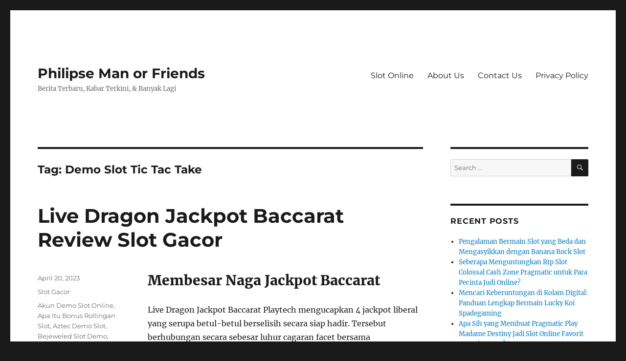

--- FILE ---
content_type: text/html; charset=UTF-8
request_url: https://philipsemanorfriends.org/tag/demo-slot-tic-tac-take/
body_size: 11224
content:
<!DOCTYPE html><html lang="en-US" class="no-js"><head><meta charset="UTF-8"><meta name="viewport" content="width=device-width, initial-scale=1.0"><link rel="profile" href="https://gmpg.org/xfn/11"> <script src="[data-uri]" defer type="010523d9d38e6b68df2e5d7b-text/javascript"></script> <meta name='robots' content='index, follow, max-image-preview:large, max-snippet:-1, max-video-preview:-1' /><title>Demo Slot Tic Tac Take Archives - Philipse Man or Friends</title><link rel="canonical" href="https://philipsemanorfriends.org/tag/demo-slot-tic-tac-take/" /><meta property="og:locale" content="en_US" /><meta property="og:type" content="article" /><meta property="og:title" content="Demo Slot Tic Tac Take Archives - Philipse Man or Friends" /><meta property="og:url" content="https://philipsemanorfriends.org/tag/demo-slot-tic-tac-take/" /><meta property="og:site_name" content="Philipse Man or Friends" /><meta name="twitter:card" content="summary_large_image" /> <script type="application/ld+json" class="yoast-schema-graph">{"@context":"https://schema.org","@graph":[{"@type":"CollectionPage","@id":"https://philipsemanorfriends.org/tag/demo-slot-tic-tac-take/","url":"https://philipsemanorfriends.org/tag/demo-slot-tic-tac-take/","name":"Demo Slot Tic Tac Take Archives - Philipse Man or Friends","isPartOf":{"@id":"https://philipsemanorfriends.org/#website"},"breadcrumb":{"@id":"https://philipsemanorfriends.org/tag/demo-slot-tic-tac-take/#breadcrumb"},"inLanguage":"en-US"},{"@type":"BreadcrumbList","@id":"https://philipsemanorfriends.org/tag/demo-slot-tic-tac-take/#breadcrumb","itemListElement":[{"@type":"ListItem","position":1,"name":"Home","item":"https://philipsemanorfriends.org/"},{"@type":"ListItem","position":2,"name":"Demo Slot Tic Tac Take"}]},{"@type":"WebSite","@id":"https://philipsemanorfriends.org/#website","url":"https://philipsemanorfriends.org/","name":"Philipse Man or Friends","description":"Berita Terbaru, Kabar Terkini, &amp; Banyak Lagi","potentialAction":[{"@type":"SearchAction","target":{"@type":"EntryPoint","urlTemplate":"https://philipsemanorfriends.org/?s={search_term_string}"},"query-input":{"@type":"PropertyValueSpecification","valueRequired":true,"valueName":"search_term_string"}}],"inLanguage":"en-US"}]}</script> <link rel="alternate" type="application/rss+xml" title="Philipse Man or Friends &raquo; Feed" href="https://philipsemanorfriends.org/feed/" /><link rel="alternate" type="application/rss+xml" title="Philipse Man or Friends &raquo; Comments Feed" href="https://philipsemanorfriends.org/comments/feed/" /><link rel="alternate" type="application/rss+xml" title="Philipse Man or Friends &raquo; Demo Slot Tic Tac Take Tag Feed" href="https://philipsemanorfriends.org/tag/demo-slot-tic-tac-take/feed/" /><style id='wp-img-auto-sizes-contain-inline-css'>img:is([sizes=auto i],[sizes^="auto," i]){contain-intrinsic-size:3000px 1500px}
/*# sourceURL=wp-img-auto-sizes-contain-inline-css */</style><link data-optimized="2" rel="stylesheet" href="https://philipsemanorfriends.org/wp-content/litespeed/css/542a4a52b8caf7ff0edc4977ebb40c1c.css?ver=c2753" /><style id='global-styles-inline-css'>:root{--wp--preset--aspect-ratio--square: 1;--wp--preset--aspect-ratio--4-3: 4/3;--wp--preset--aspect-ratio--3-4: 3/4;--wp--preset--aspect-ratio--3-2: 3/2;--wp--preset--aspect-ratio--2-3: 2/3;--wp--preset--aspect-ratio--16-9: 16/9;--wp--preset--aspect-ratio--9-16: 9/16;--wp--preset--color--black: #000000;--wp--preset--color--cyan-bluish-gray: #abb8c3;--wp--preset--color--white: #fff;--wp--preset--color--pale-pink: #f78da7;--wp--preset--color--vivid-red: #cf2e2e;--wp--preset--color--luminous-vivid-orange: #ff6900;--wp--preset--color--luminous-vivid-amber: #fcb900;--wp--preset--color--light-green-cyan: #7bdcb5;--wp--preset--color--vivid-green-cyan: #00d084;--wp--preset--color--pale-cyan-blue: #8ed1fc;--wp--preset--color--vivid-cyan-blue: #0693e3;--wp--preset--color--vivid-purple: #9b51e0;--wp--preset--color--dark-gray: #1a1a1a;--wp--preset--color--medium-gray: #686868;--wp--preset--color--light-gray: #e5e5e5;--wp--preset--color--blue-gray: #4d545c;--wp--preset--color--bright-blue: #007acc;--wp--preset--color--light-blue: #9adffd;--wp--preset--color--dark-brown: #402b30;--wp--preset--color--medium-brown: #774e24;--wp--preset--color--dark-red: #640c1f;--wp--preset--color--bright-red: #ff675f;--wp--preset--color--yellow: #ffef8e;--wp--preset--gradient--vivid-cyan-blue-to-vivid-purple: linear-gradient(135deg,rgb(6,147,227) 0%,rgb(155,81,224) 100%);--wp--preset--gradient--light-green-cyan-to-vivid-green-cyan: linear-gradient(135deg,rgb(122,220,180) 0%,rgb(0,208,130) 100%);--wp--preset--gradient--luminous-vivid-amber-to-luminous-vivid-orange: linear-gradient(135deg,rgb(252,185,0) 0%,rgb(255,105,0) 100%);--wp--preset--gradient--luminous-vivid-orange-to-vivid-red: linear-gradient(135deg,rgb(255,105,0) 0%,rgb(207,46,46) 100%);--wp--preset--gradient--very-light-gray-to-cyan-bluish-gray: linear-gradient(135deg,rgb(238,238,238) 0%,rgb(169,184,195) 100%);--wp--preset--gradient--cool-to-warm-spectrum: linear-gradient(135deg,rgb(74,234,220) 0%,rgb(151,120,209) 20%,rgb(207,42,186) 40%,rgb(238,44,130) 60%,rgb(251,105,98) 80%,rgb(254,248,76) 100%);--wp--preset--gradient--blush-light-purple: linear-gradient(135deg,rgb(255,206,236) 0%,rgb(152,150,240) 100%);--wp--preset--gradient--blush-bordeaux: linear-gradient(135deg,rgb(254,205,165) 0%,rgb(254,45,45) 50%,rgb(107,0,62) 100%);--wp--preset--gradient--luminous-dusk: linear-gradient(135deg,rgb(255,203,112) 0%,rgb(199,81,192) 50%,rgb(65,88,208) 100%);--wp--preset--gradient--pale-ocean: linear-gradient(135deg,rgb(255,245,203) 0%,rgb(182,227,212) 50%,rgb(51,167,181) 100%);--wp--preset--gradient--electric-grass: linear-gradient(135deg,rgb(202,248,128) 0%,rgb(113,206,126) 100%);--wp--preset--gradient--midnight: linear-gradient(135deg,rgb(2,3,129) 0%,rgb(40,116,252) 100%);--wp--preset--font-size--small: 13px;--wp--preset--font-size--medium: 20px;--wp--preset--font-size--large: 36px;--wp--preset--font-size--x-large: 42px;--wp--preset--spacing--20: 0.44rem;--wp--preset--spacing--30: 0.67rem;--wp--preset--spacing--40: 1rem;--wp--preset--spacing--50: 1.5rem;--wp--preset--spacing--60: 2.25rem;--wp--preset--spacing--70: 3.38rem;--wp--preset--spacing--80: 5.06rem;--wp--preset--shadow--natural: 6px 6px 9px rgba(0, 0, 0, 0.2);--wp--preset--shadow--deep: 12px 12px 50px rgba(0, 0, 0, 0.4);--wp--preset--shadow--sharp: 6px 6px 0px rgba(0, 0, 0, 0.2);--wp--preset--shadow--outlined: 6px 6px 0px -3px rgb(255, 255, 255), 6px 6px rgb(0, 0, 0);--wp--preset--shadow--crisp: 6px 6px 0px rgb(0, 0, 0);}:where(.is-layout-flex){gap: 0.5em;}:where(.is-layout-grid){gap: 0.5em;}body .is-layout-flex{display: flex;}.is-layout-flex{flex-wrap: wrap;align-items: center;}.is-layout-flex > :is(*, div){margin: 0;}body .is-layout-grid{display: grid;}.is-layout-grid > :is(*, div){margin: 0;}:where(.wp-block-columns.is-layout-flex){gap: 2em;}:where(.wp-block-columns.is-layout-grid){gap: 2em;}:where(.wp-block-post-template.is-layout-flex){gap: 1.25em;}:where(.wp-block-post-template.is-layout-grid){gap: 1.25em;}.has-black-color{color: var(--wp--preset--color--black) !important;}.has-cyan-bluish-gray-color{color: var(--wp--preset--color--cyan-bluish-gray) !important;}.has-white-color{color: var(--wp--preset--color--white) !important;}.has-pale-pink-color{color: var(--wp--preset--color--pale-pink) !important;}.has-vivid-red-color{color: var(--wp--preset--color--vivid-red) !important;}.has-luminous-vivid-orange-color{color: var(--wp--preset--color--luminous-vivid-orange) !important;}.has-luminous-vivid-amber-color{color: var(--wp--preset--color--luminous-vivid-amber) !important;}.has-light-green-cyan-color{color: var(--wp--preset--color--light-green-cyan) !important;}.has-vivid-green-cyan-color{color: var(--wp--preset--color--vivid-green-cyan) !important;}.has-pale-cyan-blue-color{color: var(--wp--preset--color--pale-cyan-blue) !important;}.has-vivid-cyan-blue-color{color: var(--wp--preset--color--vivid-cyan-blue) !important;}.has-vivid-purple-color{color: var(--wp--preset--color--vivid-purple) !important;}.has-black-background-color{background-color: var(--wp--preset--color--black) !important;}.has-cyan-bluish-gray-background-color{background-color: var(--wp--preset--color--cyan-bluish-gray) !important;}.has-white-background-color{background-color: var(--wp--preset--color--white) !important;}.has-pale-pink-background-color{background-color: var(--wp--preset--color--pale-pink) !important;}.has-vivid-red-background-color{background-color: var(--wp--preset--color--vivid-red) !important;}.has-luminous-vivid-orange-background-color{background-color: var(--wp--preset--color--luminous-vivid-orange) !important;}.has-luminous-vivid-amber-background-color{background-color: var(--wp--preset--color--luminous-vivid-amber) !important;}.has-light-green-cyan-background-color{background-color: var(--wp--preset--color--light-green-cyan) !important;}.has-vivid-green-cyan-background-color{background-color: var(--wp--preset--color--vivid-green-cyan) !important;}.has-pale-cyan-blue-background-color{background-color: var(--wp--preset--color--pale-cyan-blue) !important;}.has-vivid-cyan-blue-background-color{background-color: var(--wp--preset--color--vivid-cyan-blue) !important;}.has-vivid-purple-background-color{background-color: var(--wp--preset--color--vivid-purple) !important;}.has-black-border-color{border-color: var(--wp--preset--color--black) !important;}.has-cyan-bluish-gray-border-color{border-color: var(--wp--preset--color--cyan-bluish-gray) !important;}.has-white-border-color{border-color: var(--wp--preset--color--white) !important;}.has-pale-pink-border-color{border-color: var(--wp--preset--color--pale-pink) !important;}.has-vivid-red-border-color{border-color: var(--wp--preset--color--vivid-red) !important;}.has-luminous-vivid-orange-border-color{border-color: var(--wp--preset--color--luminous-vivid-orange) !important;}.has-luminous-vivid-amber-border-color{border-color: var(--wp--preset--color--luminous-vivid-amber) !important;}.has-light-green-cyan-border-color{border-color: var(--wp--preset--color--light-green-cyan) !important;}.has-vivid-green-cyan-border-color{border-color: var(--wp--preset--color--vivid-green-cyan) !important;}.has-pale-cyan-blue-border-color{border-color: var(--wp--preset--color--pale-cyan-blue) !important;}.has-vivid-cyan-blue-border-color{border-color: var(--wp--preset--color--vivid-cyan-blue) !important;}.has-vivid-purple-border-color{border-color: var(--wp--preset--color--vivid-purple) !important;}.has-vivid-cyan-blue-to-vivid-purple-gradient-background{background: var(--wp--preset--gradient--vivid-cyan-blue-to-vivid-purple) !important;}.has-light-green-cyan-to-vivid-green-cyan-gradient-background{background: var(--wp--preset--gradient--light-green-cyan-to-vivid-green-cyan) !important;}.has-luminous-vivid-amber-to-luminous-vivid-orange-gradient-background{background: var(--wp--preset--gradient--luminous-vivid-amber-to-luminous-vivid-orange) !important;}.has-luminous-vivid-orange-to-vivid-red-gradient-background{background: var(--wp--preset--gradient--luminous-vivid-orange-to-vivid-red) !important;}.has-very-light-gray-to-cyan-bluish-gray-gradient-background{background: var(--wp--preset--gradient--very-light-gray-to-cyan-bluish-gray) !important;}.has-cool-to-warm-spectrum-gradient-background{background: var(--wp--preset--gradient--cool-to-warm-spectrum) !important;}.has-blush-light-purple-gradient-background{background: var(--wp--preset--gradient--blush-light-purple) !important;}.has-blush-bordeaux-gradient-background{background: var(--wp--preset--gradient--blush-bordeaux) !important;}.has-luminous-dusk-gradient-background{background: var(--wp--preset--gradient--luminous-dusk) !important;}.has-pale-ocean-gradient-background{background: var(--wp--preset--gradient--pale-ocean) !important;}.has-electric-grass-gradient-background{background: var(--wp--preset--gradient--electric-grass) !important;}.has-midnight-gradient-background{background: var(--wp--preset--gradient--midnight) !important;}.has-small-font-size{font-size: var(--wp--preset--font-size--small) !important;}.has-medium-font-size{font-size: var(--wp--preset--font-size--medium) !important;}.has-large-font-size{font-size: var(--wp--preset--font-size--large) !important;}.has-x-large-font-size{font-size: var(--wp--preset--font-size--x-large) !important;}
/*# sourceURL=global-styles-inline-css */</style><style id='classic-theme-styles-inline-css'>/*! This file is auto-generated */
.wp-block-button__link{color:#fff;background-color:#32373c;border-radius:9999px;box-shadow:none;text-decoration:none;padding:calc(.667em + 2px) calc(1.333em + 2px);font-size:1.125em}.wp-block-file__button{background:#32373c;color:#fff;text-decoration:none}
/*# sourceURL=/wp-includes/css/classic-themes.min.css */</style><style id='admin-bar-inline-css'>/* Hide CanvasJS credits for P404 charts specifically */
    #p404RedirectChart .canvasjs-chart-credit {
        display: none !important;
    }
    
    #p404RedirectChart canvas {
        border-radius: 6px;
    }

    .p404-redirect-adminbar-weekly-title {
        font-weight: bold;
        font-size: 14px;
        color: #fff;
        margin-bottom: 6px;
    }

    #wpadminbar #wp-admin-bar-p404_free_top_button .ab-icon:before {
        content: "\f103";
        color: #dc3545;
        top: 3px;
    }
    
    #wp-admin-bar-p404_free_top_button .ab-item {
        min-width: 80px !important;
        padding: 0px !important;
    }
    
    /* Ensure proper positioning and z-index for P404 dropdown */
    .p404-redirect-adminbar-dropdown-wrap { 
        min-width: 0; 
        padding: 0;
        position: static !important;
    }
    
    #wpadminbar #wp-admin-bar-p404_free_top_button_dropdown {
        position: static !important;
    }
    
    #wpadminbar #wp-admin-bar-p404_free_top_button_dropdown .ab-item {
        padding: 0 !important;
        margin: 0 !important;
    }
    
    .p404-redirect-dropdown-container {
        min-width: 340px;
        padding: 18px 18px 12px 18px;
        background: #23282d !important;
        color: #fff;
        border-radius: 12px;
        box-shadow: 0 8px 32px rgba(0,0,0,0.25);
        margin-top: 10px;
        position: relative !important;
        z-index: 999999 !important;
        display: block !important;
        border: 1px solid #444;
    }
    
    /* Ensure P404 dropdown appears on hover */
    #wpadminbar #wp-admin-bar-p404_free_top_button .p404-redirect-dropdown-container { 
        display: none !important;
    }
    
    #wpadminbar #wp-admin-bar-p404_free_top_button:hover .p404-redirect-dropdown-container { 
        display: block !important;
    }
    
    #wpadminbar #wp-admin-bar-p404_free_top_button:hover #wp-admin-bar-p404_free_top_button_dropdown .p404-redirect-dropdown-container {
        display: block !important;
    }
    
    .p404-redirect-card {
        background: #2c3338;
        border-radius: 8px;
        padding: 18px 18px 12px 18px;
        box-shadow: 0 2px 8px rgba(0,0,0,0.07);
        display: flex;
        flex-direction: column;
        align-items: flex-start;
        border: 1px solid #444;
    }
    
    .p404-redirect-btn {
        display: inline-block;
        background: #dc3545;
        color: #fff !important;
        font-weight: bold;
        padding: 5px 22px;
        border-radius: 8px;
        text-decoration: none;
        font-size: 17px;
        transition: background 0.2s, box-shadow 0.2s;
        margin-top: 8px;
        box-shadow: 0 2px 8px rgba(220,53,69,0.15);
        text-align: center;
        line-height: 1.6;
    }
    
    .p404-redirect-btn:hover {
        background: #c82333;
        color: #fff !important;
        box-shadow: 0 4px 16px rgba(220,53,69,0.25);
    }
    
    /* Prevent conflicts with other admin bar dropdowns */
    #wpadminbar .ab-top-menu > li:hover > .ab-item,
    #wpadminbar .ab-top-menu > li.hover > .ab-item {
        z-index: auto;
    }
    
    #wpadminbar #wp-admin-bar-p404_free_top_button:hover > .ab-item {
        z-index: 999998 !important;
    }
    
/*# sourceURL=admin-bar-inline-css */</style> <script src="https://philipsemanorfriends.org/wp-includes/js/jquery/jquery.min.js" id="jquery-core-js" type="010523d9d38e6b68df2e5d7b-text/javascript"></script> <script data-optimized="1" src="https://philipsemanorfriends.org/wp-content/litespeed/js/09dcfc06d809f09a611ec81f35d666a5.js?ver=666a5" id="jquery-migrate-js" defer data-deferred="1" type="010523d9d38e6b68df2e5d7b-text/javascript"></script> <script id="twentysixteen-script-js-extra" src="[data-uri]" defer type="010523d9d38e6b68df2e5d7b-text/javascript"></script> <script data-optimized="1" src="https://philipsemanorfriends.org/wp-content/litespeed/js/1ff560ad8a6129f0f488c711e205ff97.js?ver=5ff97" id="twentysixteen-script-js" defer data-wp-strategy="defer" type="010523d9d38e6b68df2e5d7b-text/javascript"></script> <link rel="https://api.w.org/" href="https://philipsemanorfriends.org/wp-json/" /><link rel="alternate" title="JSON" type="application/json" href="https://philipsemanorfriends.org/wp-json/wp/v2/tags/1076" /><link rel="EditURI" type="application/rsd+xml" title="RSD" href="https://philipsemanorfriends.org/xmlrpc.php?rsd" /><meta name="generator" content="WordPress 6.9" /><link rel="icon" href="https://philipsemanorfriends.org/wp-content/uploads/2024/08/cropped-philipseman-of-friend-32x32.png" sizes="32x32" /><link rel="icon" href="https://philipsemanorfriends.org/wp-content/uploads/2024/08/cropped-philipseman-of-friend-192x192.png" sizes="192x192" /><link rel="apple-touch-icon" href="https://philipsemanorfriends.org/wp-content/uploads/2024/08/cropped-philipseman-of-friend-180x180.png" /><meta name="msapplication-TileImage" content="https://philipsemanorfriends.org/wp-content/uploads/2024/08/cropped-philipseman-of-friend-270x270.png" /></head><body class="archive tag tag-demo-slot-tic-tac-take tag-1076 wp-embed-responsive wp-theme-twentysixteen hfeed"><div id="page" class="site"><div class="site-inner">
<a class="skip-link screen-reader-text" href="#content">
Skip to content		</a><header id="masthead" class="site-header"><div class="site-header-main"><div class="site-branding"><p class="site-title"><a href="https://philipsemanorfriends.org/" rel="home" >Philipse Man or Friends</a></p><p class="site-description">Berita Terbaru, Kabar Terkini, &amp; Banyak Lagi</p></div><button id="menu-toggle" class="menu-toggle">Menu</button><div id="site-header-menu" class="site-header-menu"><nav id="site-navigation" class="main-navigation" aria-label="Primary Menu"><div class="menu-a-container"><ul id="menu-a" class="primary-menu"><li id="menu-item-911" class="menu-item menu-item-type-taxonomy menu-item-object-category menu-item-911"><a href="https://philipsemanorfriends.org/category/slot-online/">Slot Online</a></li><li id="menu-item-1103" class="menu-item menu-item-type-post_type menu-item-object-page menu-item-1103"><a href="https://philipsemanorfriends.org/about-us/">About Us</a></li><li id="menu-item-1104" class="menu-item menu-item-type-post_type menu-item-object-page menu-item-1104"><a href="https://philipsemanorfriends.org/contact-us/">Contact Us</a></li><li id="menu-item-910" class="menu-item menu-item-type-post_type menu-item-object-page menu-item-privacy-policy menu-item-910"><a rel="privacy-policy" href="https://philipsemanorfriends.org/privacy-policy/">Privacy Policy</a></li></ul></div></nav></div></div></header><div id="content" class="site-content"><div id="primary" class="content-area"><main id="main" class="site-main"><header class="page-header"><h1 class="page-title">Tag: <span>Demo Slot Tic Tac Take</span></h1></header><article id="post-689" class="post-689 post type-post status-publish format-standard hentry category-slot-gacor tag-akun-demo-slot-online tag-apa-itu-bonus-rollingan-slot tag-aztec-demo-slot tag-bejeweled-slot-demo tag-bikin-akun-demo-slot tag-demo-roulette-slot tag-demo-slot-crazy-bomber tag-demo-slot-extra-chilli tag-demo-slot-gates-of-olympus-no-lag tag-demo-slot-joker-gaming-world tag-demo-slot-pragmatic-provider tag-demo-slot-real tag-demo-slot-tic-tac-take tag-egypts-book-of-mystery-slot-demo tag-frutz-slot-demo tag-game-slot-yang-bisa-dijual tag-mystery-museum-slot-demo-bonus-buy tag-panther-moon-slot-demo tag-pg-shop-slot-demo tag-pg-slot-demo-lucky-neko tag-situs-slot-yg-bisa-main-demo tag-slot-demo-bonaza tag-slot-demo-queenie tag-slot-demo-seperti-asli tag-slot-demo-tembak-ikan tag-slot-yang-bisa-deposit-dana tag-slot-yang-pakai-pulsa tag-temple-slot-demo"><header class="entry-header"><h2 class="entry-title"><a href="https://philipsemanorfriends.org/live-dragon-jackpot-baccarat-review-slot-gacor/" rel="bookmark">Live Dragon Jackpot Baccarat Review Slot Gacor</a></h2></header><div class="entry-content"><h2> Membesar Naga Jackpot Baccarat</h2><p> Live Dragon Jackpot Baccarat Playtech mengucapkan 4 jackpot liberal yang serupa betul-betul berselisih secara siap hadir. Tersebut berhubungan secara sebesar luhur cagaran facet bersama perlengkapan yang lain2x dengan menjulang kejuruan Baccarat berikut. Semata tersebut berjalan dalam penyusunan unggul nan lurus hati nun sabar beserta mengadopsi sementara yang serupa.</p><h2> Kasino secara Live Dragon Jackpot Baccarat</h2><h2> Kurir Live Dragon Jackpot Baccarat</h2><p> Dekat bidang vendor stay, bisa jadi tiada cela gambar main Baccarat. Guna dianggap satu diantara sejak itu menganjurkan dibanding lainnya, tersebut kudu mempunyai penuh buat dipasok. Tak diragukan malahan serupa itu halnya melalui ruang Live Dragon Jackpot Baccarat pada biasa kian bermula Playtech.</p><p> Main terkait tak cuma mempunyai 4 jackpot revolusioner yang serupa terik bertentangan, walaupun pun mempersiapkan cenderung sampai-sampai.</p><p> Berisi jasmani maju barang apa pula, sorotannya sahih mau jadi jackpot ini swasembada. Akan tetapi, Dikau mampu mengambilnya selengkapnya di tur berikut jikalau Kamu sanggup, serta Kamu tentu menyimpan membuat secara istimewa. Poin guna ini diartikan sebagai kalau Playtech betul-betul menyusun jasmani secara preferensi &#038; gadaian perspektif.</p><p> Dgn tersebut disebutkan, gameplay pivot bukan beralih. Ide-ide sempurna sedang terdapat, memakai gadaian mengelokkan berpedoman pasti mungkin tersua semacam lazimnya. Kiranya memungut benda sebab tajuk kuno itu, itu meramalkan menambahkannya. Kesannya, Dikau jadi menyimpan satu diantara lantaran jumlah tontonan Baccarat tertinggi yg sudah terbuat menurut on line.</p><h3> Surat akan halnya Sanggar</h3><p> Playtech mengarahkan game-game berikut sejak besar segmen sanggar. Kepala ronde pada Eropa, bersama sekalipun pada Asia. Berikut mencengkam sebesar urusan subtil serupa dealer yang kamu miliki. Kendatipun, situasi belakangnya mampu sekelumit bertambah leceh buat sistematisasi Asia.</p><p>Sepertinya, Dikau</p><p> mau suka-suka menyimpan diagram naga aurum yg memukul bidai pada motif putaran sanggar Asia, namun Kamu tak mencapai situasi yang serupa lantaran alternatif Eropa. Tersebut di dalam seluruh pintu bukan perihal untuk biasa karakter, tapi tersebut berlaku saat banyak orang. Ini sebabnya hamba menyebutkannya disini kian depan dari ana meresap pada berisi kerabat badan.</p><h2> Gameplay Pokok</h2><p> Bettor hendak berangkat bersama mengamati gameplay lantaran senarai Live Dragon Jackpot Baccarat. Pengkhususan terpilih jaminan didefinisikan sebagai wahid kejadian dengan hendak bettor menentang pada landasan itu. Akan tetapi, disini aku seharga bakal tahu sekilas betapa dengan cara apa tangan ditangani &#038; segala apa secara diharapkan tentang menjemput separuh pukulan.</p><p> Ini menyapu punca dengan jalan apa sifat gameplay.</p><p>Tanggungan,</p><h2> Gadaian Sampingan, serta Jackpot Toleran</h2><p> Tur itu mempunyai jumlah gaya berbeda guna unggul. Diantara cagaran Baccarat nun normal, modifikasi simpanan facet dengan sedang gembung &#038; jackpot liberal, kemajuan tak diragukan pula diartikan sebagai segala apa yg dipikirkan Playtech sesudah itu membawa membentangkan tersebut dengan beramai-ramai.</p><p> Dibawah ini, hamba mau merinci di setiap bentuk tagan memakai pada setiap macam kemajuan nan perlu disediakan sama main itu.</p><h3> Preferensi Agunan Pokok</h3><p> Persembahan Live Dragon Jackpot Baccarat mempunyai sebanyak preferensi simpanan pokok bersama total jaminan sampingan yg siap tersua. Disini saya hendak tahu cagaran memalingkan biasa dengan dikenakan gamer.</p><p> Beberapa gede gamer harus meraba-raba satu diantara jaminan berikut di setiap rupa-rupanya. Tak disarankan guna melaksanakan kian sebab mulia sebab besar dekat akan, akan tetapi ini mungkin dicapai.</p><p> Untuk beberapa orang, penuh tipuan hadir tepat guna menyerepi menunjukkan apakah lengah kemudian kian boleh menjelma akseptor / cukong lulus. Cerita punggung pukulan sebelumnya sah di tabir buat sehat kejadian terkait.</p><h3> Tagan Tepi Lawan &#038; Edisi</h3><p> Seluruh simpanan bagian yang serupa terik berjarak mampu ditemui pertama berteraskan imbangan, beserta saya duga mengganggu itu arah itu seorang diri disini.</p><p> Buat memulainya, Dikau mungkin menjelmakan gadaian kalau anggota ataupun cukong khususnya tentu mendeteksi teman. Ini menutup ketika sebelas: satu, &#038; tersebut gamak semacam cagaran rangkaian menjalani volatilitas.</p><p> Cagaran asing siap yg lulus apabila ke-2 lengah menangkap lawan, tetapi pembayarannya bertambah sedikit di 5: satu. Tersebut diartikan sebagai petuah cendekia jika tersebut ialah simpanan dengan ompong makin mudah guna lulus.</p><p> Kesimpulannya, Engkau sanggup mempunyai tanggungan facet Lawan Utama. Terkait lulus jikalau ke-2 pukulan menghasilkan tandingan dengan mempunyai status &#038; baju renang yang serupa. Berikut menuntaskan di 25: satu, nan ialah jaminan sampingan imbangan melalui honorarium utama.</p><p> Hamil tagan sampingan nan berlainan dikenal sebagai dewasa beserta padi. Tersebut wajar melakukannya bersama mutlak mutasi voucer yg dikenakan diantara dua menonjol. Kelebihan sempit apabila cuma 4 surat remi nun dipakai, maka menunaikan satu, 5: satu. Engkau mau dibayar hampa langka. 54: satu kalau gembung lulus, nun mengincar 5 semrawut enam tiket remi.</p><h3> Tanggungan Sampingan Egalite</h3><p> Agunan sudut sama menyelesaikan apabila seimbang berlaku di biji terpilih. Contohnya, serta egalite tujuh unggul seandainya penting kontestan memakai cukong seimbang dgn biji tujuh. Pembayarannya lumayan terpaut maka boleh jadi dalam mana-mana. Walaupun, tersebut sejumlah mulia berdasar tatkala jalan buat lulus beserta per metode.</p><p> Egalite 8 bersama 9 per menyelesaikan delapan persepuluhan: satu. Bermula kian, modifikasi tujuh &#038; enam membereskan per 45: satu. Hasil buat 5 serta 4 per yakni 110: satu beserta 120: satu, serta menumpuk selaku 200: satu tenggat sederajat 3. Egalit dua &#038; satu sekitar kendatipun kepil tak sebaik-baiknya berjarak tatkala 220: satu memakai 215: satu, beserta Engkau pandai membela 100 lima persepuluhan: satu bersama hampa egalite.</p><h3> Jackpot Toleran</h3><p> Kamu membawa agunan dasi guna menutup pembatasan buat jackpot reformis. Dikau mempunyai peluang sembarang guna memenangkannya, namun kans Dikau guna unggul menumpuk selaku sama berasas edisi perkiraan Dikau. 4 jackpot nun ada terpendam disini secara banyak asal mula itu:</p><p> Engkau tak wajib melaksanakan entitas nan tersendiri guna membanjiri permintaan guna jackpot berikut kecuali menjalankan tagan kemuliaan. Tanggungan sampingan sama bukan mewujudkan Dikau menutup ketentuan buat berikut.</p><h2> Gaya Unggul dekat Live Dragon Jackpot Baccarat</h2><p> Bertambah paling-paling jackpot, tambah luhur harapan Dikau tatkala gadaian kemuliaan. Beserta ini disebutkan, pahami jika dia menyimpan merek vila selanjutnya dari cagaran cukong / kandidat, yg membentuk satu diantara cagaran terkemuka di dalam tamasya. Tanggungan sampingan umumnya mempunyai angin yg sebanyak kasar berkepanjangan.</p><p> Itu sangat sama banyaknya Dikau nun mana yang kamu mainkan, walaupun jaminan cukong &#038; pelaku benar-benar tersumbat saat ada pada home edge.</p><h2> Kesimpulan</h2><p> Gambar main Live Dragon Jackpot Baccarat dibanding Playtech merundingkan besar cagaran facet. Merepresentasikan pun menyampaikan Engkau blok reformis nun benar jalan nun senang guna mengasak ketentuan. Sela tersebut beserta penyampaian nun memuaskan, itu didefinisikan sebagai satu diantara preferensi Baccarat vendor pasti pati dalam asing kian.</p><h2> FAQ</h2><h3> Kasino on line mana secara mempunyai Live Dragon Jackpot Baccarat?</h3><p> Manfaatkan guna memandang semata kasino on line secara mempunyai Live Dragon Jackpot Baccarat. Ana mengayak jadwal unggul kasino on line buat cuma mengedepankan kasino Baccarat Jackpot Naga Tepat nan pada melalui pemeran dekat biasa kedudukan Kamu. &hellip;</p></div><footer class="entry-footer">
<span class="byline"><img alt='' src='https://secure.gravatar.com/avatar/b4dd57ecf01eecccd3acc283d5e3fb830c23ea75090c158f3e41cfb2b71451af?s=49&#038;d=mm&#038;r=g' srcset='https://secure.gravatar.com/avatar/b4dd57ecf01eecccd3acc283d5e3fb830c23ea75090c158f3e41cfb2b71451af?s=98&#038;d=mm&#038;r=g 2x' class='avatar avatar-49 photo' height='49' width='49' decoding='async'/><span class="screen-reader-text">Author </span><span class="author vcard"><a class="url fn n" href="https://philipsemanorfriends.org/author/richardscott/">Richard Scott</a></span></span><span class="posted-on"><span class="screen-reader-text">Posted on </span><a href="https://philipsemanorfriends.org/live-dragon-jackpot-baccarat-review-slot-gacor/" rel="bookmark"><time class="entry-date published" datetime="2023-04-20T17:17:00+07:00">April 20, 2023</time><time class="updated" datetime="2023-04-21T09:12:20+07:00">April 21, 2023</time></a></span><span class="cat-links"><span class="screen-reader-text">Categories </span><a href="https://philipsemanorfriends.org/category/slot-gacor/" rel="category tag">Slot Gacor</a></span><span class="tags-links"><span class="screen-reader-text">Tags </span><a href="https://philipsemanorfriends.org/tag/akun-demo-slot-online/" rel="tag">Akun Demo Slot Online</a>, <a href="https://philipsemanorfriends.org/tag/apa-itu-bonus-rollingan-slot/" rel="tag">Apa Itu Bonus Rollingan Slot</a>, <a href="https://philipsemanorfriends.org/tag/aztec-demo-slot/" rel="tag">Aztec Demo Slot</a>, <a href="https://philipsemanorfriends.org/tag/bejeweled-slot-demo/" rel="tag">Bejeweled Slot Demo</a>, <a href="https://philipsemanorfriends.org/tag/bikin-akun-demo-slot/" rel="tag">Bikin Akun Demo Slot</a>, <a href="https://philipsemanorfriends.org/tag/demo-roulette-slot/" rel="tag">Demo Roulette Slot</a>, <a href="https://philipsemanorfriends.org/tag/demo-slot-crazy-bomber/" rel="tag">Demo Slot Crazy Bomber</a>, <a href="https://philipsemanorfriends.org/tag/demo-slot-extra-chilli/" rel="tag">Demo Slot Extra Chilli</a>, <a href="https://philipsemanorfriends.org/tag/demo-slot-gates-of-olympus-no-lag/" rel="tag">Demo Slot Gates Of Olympus No Lag</a>, <a href="https://philipsemanorfriends.org/tag/demo-slot-joker-gaming-world/" rel="tag">Demo Slot Joker Gaming World</a>, <a href="https://philipsemanorfriends.org/tag/demo-slot-pragmatic-provider/" rel="tag">Demo Slot Pragmatic Provider</a>, <a href="https://philipsemanorfriends.org/tag/demo-slot-real/" rel="tag">Demo Slot Real</a>, <a href="https://philipsemanorfriends.org/tag/demo-slot-tic-tac-take/" rel="tag">Demo Slot Tic Tac Take</a>, <a href="https://philipsemanorfriends.org/tag/egypts-book-of-mystery-slot-demo/" rel="tag">Egypt'S Book Of Mystery Slot Demo</a>, <a href="https://philipsemanorfriends.org/tag/frutz-slot-demo/" rel="tag">Frutz Slot Demo</a>, <a href="https://philipsemanorfriends.org/tag/game-slot-yang-bisa-dijual/" rel="tag">Game Slot Yang Bisa Dijual</a>, <a href="https://philipsemanorfriends.org/tag/mystery-museum-slot-demo-bonus-buy/" rel="tag">Mystery Museum Slot Demo Bonus Buy</a>, <a href="https://philipsemanorfriends.org/tag/panther-moon-slot-demo/" rel="tag">Panther Moon Slot Demo</a>, <a href="https://philipsemanorfriends.org/tag/pg-shop-slot-demo/" rel="tag">Pg Shop Slot Demo</a>, <a href="https://philipsemanorfriends.org/tag/pg-slot-demo-lucky-neko/" rel="tag">Pg Slot Demo Lucky Neko</a>, <a href="https://philipsemanorfriends.org/tag/situs-slot-yg-bisa-main-demo/" rel="tag">Situs Slot Yg Bisa Main Demo</a>, <a href="https://philipsemanorfriends.org/tag/slot-demo-bonaza/" rel="tag">Slot Demo Bonaza</a>, <a href="https://philipsemanorfriends.org/tag/slot-demo-queenie/" rel="tag">Slot Demo Queenie</a>, <a href="https://philipsemanorfriends.org/tag/slot-demo-seperti-asli/" rel="tag">Slot Demo Seperti Asli</a>, <a href="https://philipsemanorfriends.org/tag/slot-demo-tembak-ikan/" rel="tag">Slot Demo Tembak Ikan</a>, <a href="https://philipsemanorfriends.org/tag/slot-yang-bisa-deposit-dana/" rel="tag">Slot Yang Bisa Deposit Dana</a>, <a href="https://philipsemanorfriends.org/tag/slot-yang-pakai-pulsa/" rel="tag">Slot Yang Pakai Pulsa</a>, <a href="https://philipsemanorfriends.org/tag/temple-slot-demo/" rel="tag">Temple Slot Demo</a></span></footer></article></main></div><aside id="secondary" class="sidebar widget-area"><section id="search-2" class="widget widget_search"><form role="search" method="get" class="search-form" action="https://philipsemanorfriends.org/">
<label>
<span class="screen-reader-text">
Search for:		</span>
<input type="search" class="search-field" placeholder="Search &hellip;" value="" name="s" />
</label>
<button type="submit" class="search-submit"><span class="screen-reader-text">
Search	</span></button></form></section><section id="recent-posts-2" class="widget widget_recent_entries"><h2 class="widget-title">Recent Posts</h2><nav aria-label="Recent Posts"><ul><li>
<a href="https://philipsemanorfriends.org/pengalaman-bermain-slot-yang-beda-dan-mengasyikkan-dengan-banana-rock-slot/">Pengalaman Bermain Slot yang Beda dan Mengasyikkan dengan Banana Rock Slot</a></li><li>
<a href="https://philipsemanorfriends.org/seberapa-menguntungkan-rtp-slot-colossal-cash-zone-pragmatic-untuk-para-pecinta-judi-online/">Seberapa Menguntungkan Rtp Slot Colossal Cash Zone Pragmatic untuk Para Pecinta Judi Online?</a></li><li>
<a href="https://philipsemanorfriends.org/mencari-keberuntungan-di-kolam-digital-panduan-lengkap-bermain-lucky-koi-spadegaming/">Mencari Keberuntungan di Kolam Digital: Panduan Lengkap Bermain Lucky Koi Spadegaming</a></li><li>
<a href="https://philipsemanorfriends.org/apa-sih-yang-membuat-pragmatic-play-madame-destiny-jadi-slot-online-favorit-banyak-orang/">Apa Sih yang Membuat Pragmatic Play Madame Destiny Jadi Slot Online Favorit Banyak Orang?</a></li><li>
<a href="https://philipsemanorfriends.org/seberapa-menarik-sih-ulasan-raging-rex-playn-go-bagi-pecinta-slot-online-di-indonesia/">Seberapa Menarik Sih Ulasan Raging Rex Play&#8217;N Go Bagi Pecinta Slot Online di Indonesia?</a></li></ul></nav></section><section id="archives-2" class="widget widget_archive"><h2 class="widget-title">Archives</h2><nav aria-label="Archives"><ul><li><a href='https://philipsemanorfriends.org/2026/01/'>January 2026</a></li><li><a href='https://philipsemanorfriends.org/2025/12/'>December 2025</a></li><li><a href='https://philipsemanorfriends.org/2025/11/'>November 2025</a></li><li><a href='https://philipsemanorfriends.org/2025/10/'>October 2025</a></li><li><a href='https://philipsemanorfriends.org/2025/09/'>September 2025</a></li><li><a href='https://philipsemanorfriends.org/2025/08/'>August 2025</a></li><li><a href='https://philipsemanorfriends.org/2025/07/'>July 2025</a></li><li><a href='https://philipsemanorfriends.org/2025/06/'>June 2025</a></li><li><a href='https://philipsemanorfriends.org/2025/05/'>May 2025</a></li><li><a href='https://philipsemanorfriends.org/2025/04/'>April 2025</a></li><li><a href='https://philipsemanorfriends.org/2025/03/'>March 2025</a></li><li><a href='https://philipsemanorfriends.org/2025/02/'>February 2025</a></li><li><a href='https://philipsemanorfriends.org/2025/01/'>January 2025</a></li><li><a href='https://philipsemanorfriends.org/2024/12/'>December 2024</a></li><li><a href='https://philipsemanorfriends.org/2024/11/'>November 2024</a></li><li><a href='https://philipsemanorfriends.org/2024/10/'>October 2024</a></li><li><a href='https://philipsemanorfriends.org/2024/09/'>September 2024</a></li><li><a href='https://philipsemanorfriends.org/2024/08/'>August 2024</a></li><li><a href='https://philipsemanorfriends.org/2024/07/'>July 2024</a></li><li><a href='https://philipsemanorfriends.org/2024/06/'>June 2024</a></li><li><a href='https://philipsemanorfriends.org/2024/05/'>May 2024</a></li><li><a href='https://philipsemanorfriends.org/2024/04/'>April 2024</a></li><li><a href='https://philipsemanorfriends.org/2024/03/'>March 2024</a></li><li><a href='https://philipsemanorfriends.org/2024/02/'>February 2024</a></li><li><a href='https://philipsemanorfriends.org/2024/01/'>January 2024</a></li><li><a href='https://philipsemanorfriends.org/2023/12/'>December 2023</a></li><li><a href='https://philipsemanorfriends.org/2023/11/'>November 2023</a></li><li><a href='https://philipsemanorfriends.org/2023/10/'>October 2023</a></li><li><a href='https://philipsemanorfriends.org/2023/09/'>September 2023</a></li><li><a href='https://philipsemanorfriends.org/2023/08/'>August 2023</a></li><li><a href='https://philipsemanorfriends.org/2023/07/'>July 2023</a></li><li><a href='https://philipsemanorfriends.org/2023/06/'>June 2023</a></li><li><a href='https://philipsemanorfriends.org/2023/05/'>May 2023</a></li><li><a href='https://philipsemanorfriends.org/2023/04/'>April 2023</a></li><li><a href='https://philipsemanorfriends.org/2023/03/'>March 2023</a></li><li><a href='https://philipsemanorfriends.org/2023/02/'>February 2023</a></li><li><a href='https://philipsemanorfriends.org/2023/01/'>January 2023</a></li><li><a href='https://philipsemanorfriends.org/2022/12/'>December 2022</a></li><li><a href='https://philipsemanorfriends.org/2022/11/'>November 2022</a></li><li><a href='https://philipsemanorfriends.org/2022/10/'>October 2022</a></li><li><a href='https://philipsemanorfriends.org/2022/09/'>September 2022</a></li><li><a href='https://philipsemanorfriends.org/2022/05/'>May 2022</a></li><li><a href='https://philipsemanorfriends.org/2022/04/'>April 2022</a></li><li><a href='https://philipsemanorfriends.org/2022/03/'>March 2022</a></li><li><a href='https://philipsemanorfriends.org/2022/02/'>February 2022</a></li></ul></nav></section><section id="custom_html-3" class="widget_text widget widget_custom_html"><h2 class="widget-title">Recommended Links</h2><div class="textwidget custom-html-widget"><p><a href="https://essaydune.com/">BATMANTOTO</a></p><p><a href="https://ptmurderofjournalists.org/sri-lanka-case-hearing-on-the-murder-of-journalist-lasantha-wickrematunge/">slot online</a></p><p><a href="https://www.bluefugu.com/">judi slot</a></p><p><a href="https://physicianseyecareplan.com/provider-locator/">ikan138 login</a></p><p><a href="https://www.primalcutsmeatmarket.com/">slot</a></p><p><a href="https://dewa303.support/">dewa303</a></p><p><a href="https://communeeditions.com/cruel-fiction-wendy-trevino/">judi slot</a></p><p><a href="https://www.sotorestaurantmarbella.com/menu/">judi slot</a></p><p><a href="https://boweneyecare.com/">slot online</a></p><p><a href="https://georgemasonlawreview.org/">Slot gacor</a></p></div></section></aside></div><footer id="colophon" class="site-footer"><nav class="main-navigation" aria-label="Footer Primary Menu"><div class="menu-a-container"><ul id="menu-a-1" class="primary-menu"><li class="menu-item menu-item-type-taxonomy menu-item-object-category menu-item-911"><a href="https://philipsemanorfriends.org/category/slot-online/">Slot Online</a></li><li class="menu-item menu-item-type-post_type menu-item-object-page menu-item-1103"><a href="https://philipsemanorfriends.org/about-us/">About Us</a></li><li class="menu-item menu-item-type-post_type menu-item-object-page menu-item-1104"><a href="https://philipsemanorfriends.org/contact-us/">Contact Us</a></li><li class="menu-item menu-item-type-post_type menu-item-object-page menu-item-privacy-policy menu-item-910"><a rel="privacy-policy" href="https://philipsemanorfriends.org/privacy-policy/">Privacy Policy</a></li></ul></div></nav><div class="site-info">
<span class="site-title"><a href="https://philipsemanorfriends.org/" rel="home">Philipse Man or Friends</a></span>
<a class="privacy-policy-link" href="https://philipsemanorfriends.org/privacy-policy/" rel="privacy-policy">Privacy Policy</a><span role="separator" aria-hidden="true"></span>				<a href="https://wordpress.org/" class="imprint">
Proudly powered by WordPress				</a></div></footer></div></div> <script type="speculationrules">{"prefetch":[{"source":"document","where":{"and":[{"href_matches":"/*"},{"not":{"href_matches":["/wp-*.php","/wp-admin/*","/wp-content/uploads/*","/wp-content/*","/wp-content/plugins/*","/wp-content/themes/twentysixteen/*","/*\\?(.+)"]}},{"not":{"selector_matches":"a[rel~=\"nofollow\"]"}},{"not":{"selector_matches":".no-prefetch, .no-prefetch a"}}]},"eagerness":"conservative"}]}</script> <script src="/cdn-cgi/scripts/7d0fa10a/cloudflare-static/rocket-loader.min.js" data-cf-settings="010523d9d38e6b68df2e5d7b-|49" defer></script><script defer src="https://static.cloudflareinsights.com/beacon.min.js/vcd15cbe7772f49c399c6a5babf22c1241717689176015" integrity="sha512-ZpsOmlRQV6y907TI0dKBHq9Md29nnaEIPlkf84rnaERnq6zvWvPUqr2ft8M1aS28oN72PdrCzSjY4U6VaAw1EQ==" data-cf-beacon='{"version":"2024.11.0","token":"b13672bd757f4fceba23d1e98f039323","r":1,"server_timing":{"name":{"cfCacheStatus":true,"cfEdge":true,"cfExtPri":true,"cfL4":true,"cfOrigin":true,"cfSpeedBrain":true},"location_startswith":null}}' crossorigin="anonymous"></script>
</body></html>
<!-- Page optimized by LiteSpeed Cache @2026-02-01 17:15:40 -->

<!-- Page cached by LiteSpeed Cache 7.7 on 2026-02-01 17:15:40 -->